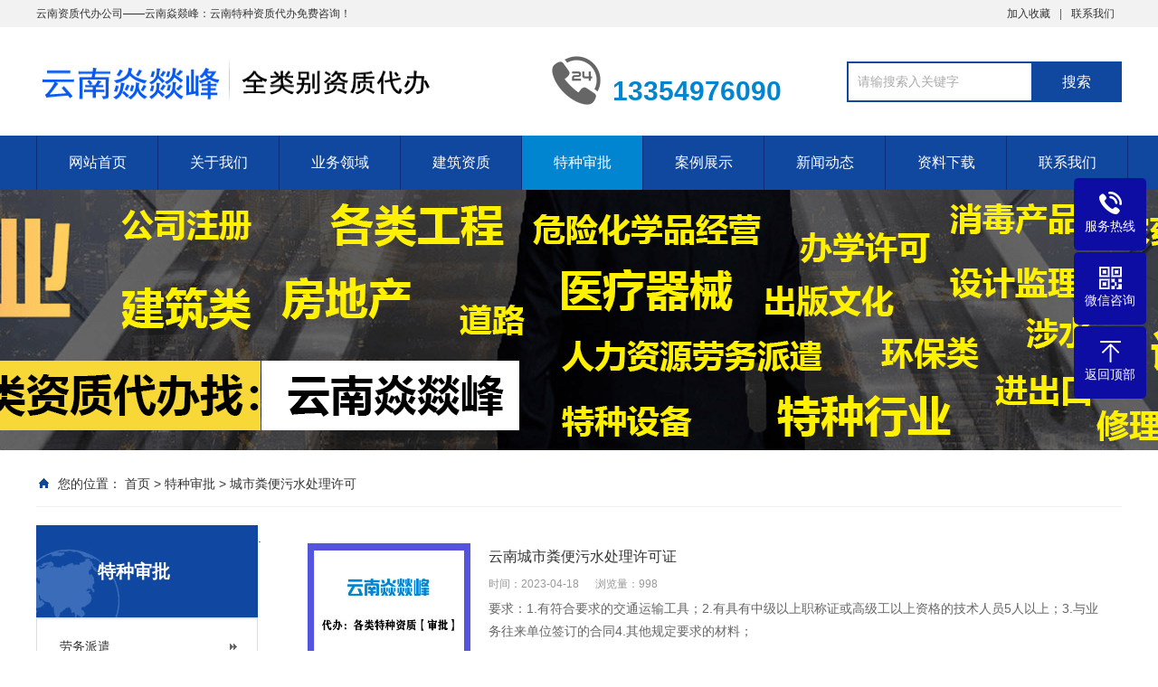

--- FILE ---
content_type: text/html; charset=utf-8
request_url: http://www.yyf666.cn/chengshifenbianwushuichulixuke/
body_size: 5318
content:
<!DOCTYPE html PUBLIC "-//W3C//DTD XHTML 1.0 Transitional//EN" "http://www.w3.org/TR/xhtml1/DTD/xhtml1-transitional.dtd">
<html xmlns="http://www.w3.org/1999/xhtml">
<head>
<meta http-equiv="Content-Type" content="text/html; charset=utf-8" />
<title>城市粪便污水处理许可_云南资质代办公司|云南焱燚峰</title>
<meta name="description" content="" />
<meta name="keywords" content="" />
<link href="/favicon.ico" rel="shortcut icon" type="image/x-icon" />
<meta name="viewport" content="width=1380">
<link href="/template/default/pc/skin/css/kf.css" rel="stylesheet" media="screen" type="text/css" />
<link href="/template/default/pc/skin/css/aos.css" rel="stylesheet" media="screen" type="text/css" />
<link href="/template/default/pc/skin/css/style.css" rel="stylesheet" media="screen" type="text/css" />
<link href="/template/default/pc/skin/css/common.css" rel="stylesheet" media="screen" type="text/css" />
<script language="javascript" type="text/javascript" src="/template/default/pc/skin/js/jquery.js"></script>
<script language="javascript" type="text/javascript" src="/template/default/pc/skin/js/jquery.superslide.2.1.1.js"></script>
<script language="javascript" type="text/javascript" src="/template/default/pc/skin/js/common.js"></script>
<script type="text/javascript" src="/public/static/common/js/ey_global.js?v=v1.7.0"></script>
</head>
<body>
<!--顶部开始-->

<div class="top_main" aos="fade-down" aos-easing="ease" aos-duration="700">
  <div class="top w1200 clearfix"><span class="top_l fl">云南资质代办公司——云南焱燚峰：云南特种资质代办免费咨询！</span>
    <ul class="top_r fr">
      <!--<li><a href="">网站地图</a>（<a href="" target="_blank">百度</a> / <a href="" target="_blank">谷歌</a>）</li>
      <li class="split"></li>-->
      <li><a href="javascript:shoucang('云南资质代办公司|云南焱燚峰','')" title="加入收藏">加入收藏</a></li>
      <li class="split"></li>
            <li><a href="/lianxiwomen/" title="联系我们">联系我们</a></li>
      	  <!--<li>        <a href="/user" id="ey_login_vb57a44" >登录</a>
        <script type="text/javascript">var tag_user_login_json = {"id":"ey_login_vb57a44","txtid":"ey_fc6794a6b8cb9c70216b8aa3a53e3594","txt":"","cartid":"ey_8e637040134b031011608891a1bf827d","img":"off","url":"\/user","type":"login","currentstyle":"","currentclass":"","afterhtml":"","root_dir":""};</script>
        <a href="/reg" id="ey_reg_v755a92" >注册</a>
        <script type="text/javascript">var tag_user_reg_json = {"id":"ey_reg_v755a92","txtid":"ey_3c7c32a249317117221fb7b663f32a72","txt":"","cartid":"ey_2e9805c5281eb83be7b932cc1dee063f","img":"off","url":"\/reg","type":"reg","currentstyle":"","currentclass":"","afterhtml":"","root_dir":""};</script>
        <a href="/user/Users/logout.html" id="ey_logout_v5aa9c5" >退出</a>
        <script type="text/javascript">var tag_user_logout_json = {"id":"ey_logout_v5aa9c5","txtid":"ey_6c17b452fea568f89213fd56800115e0","txt":"","cartid":"ey_b0a51fdc92e1183045a358229625b179","img":"off","url":"\/user\/Users\/logout.html","type":"logout","currentstyle":"","currentclass":"","afterhtml":"","root_dir":""};</script>
</li>-->
    </ul>
  </div>
</div>

<!--顶部结束--> 

<!--页头开始-->
<div class="header_main">
  <div class="header w1200 clearfix"><a class="logo fl" href="http://www.yyf666.cn" title="云南资质代办公司|云南焱燚峰" aos="fade-right" aos-easing="ease" aos-duration="700" aos-delay="100" aos-duration="700"> <img src="/uploads/allimg/20240425/1-240425153529623.png" alt="云南资质代办公司|云南焱燚峰"></a>
    <div class="tel fl" aos="fade-left" aos-easing="ease" aos-duration="700" aos-delay="100"><s class="ico"></s><!--<span>13354976090</span>--><br />
      <span>13354976090</span></div>
    <!--搜索栏开始-->
    <div class="search fr" aos="fade-left" aos-easing="ease" aos-duration="700" aos-delay="100">
            <form method="get" action="/search.html">
      <input type="hidden" name="method" value="1" />        <input class="stxt" type="text" name="keywords" placeholder="请输搜索入关键字"/>
        <input type="submit" class="sbtn" value="搜索"/>
      </form>
	   
    </div>
    <!--搜索栏结束--> 
  </div>
</div>
<!--页头结束--> 

<!--导航开始-->
<div class="nav_main" aos="fade-down" aos-easing="ease" aos-duration="700">
  <div class="nav w1200">
    <ul class="list clearfix" id="nav">
      <li id="cur" ><a href="http://www.yyf666.cn" title="网站首页">网站首页</a></li>
	  	  <li><a href="/guanyuwomen/" class="">关于我们</a>
	    	    <dl>  
				  <dd><a href="/gongsijianjie/">公司简介</a></dd>
				  <dd><a href="/qiyewenhua/">企业文化</a></dd>
				  <dd><a href="/gongsirongyu/">公司荣誉</a></dd>
				</dl>
			  </li>
	  	  <li><a href="/yewulingyu/" class="">业务领域</a>
	    	    <dl>  
				  <dd><a href="/caiwuguwen/">财务顾问</a></dd>
				  <dd><a href="/jianzhuzizhi442/">建筑资质</a></dd>
				  <dd><a href="/tezhongshenpi883/">特种审批</a></dd>
				  <dd><a href="/zhuanxiangshenji/">专项审计</a></dd>
				  <dd><a href="/shangbiaobanquan/">商标版权</a></dd>
				</dl>
			  </li>
	  	  <li><a href="/jianzhuzizhi/" class="">建筑资质</a>
	    	    <dl>  
				  <dd><a href="/fangdichankaifaqiyezizhi/">房地产开发企业资质</a></dd>
				  <dd><a href="/gongchengkanchalaowuzizhi/">工程勘察劳务资质</a></dd>
				  <dd><a href="/shigonglaowuzizhi/">施工劳务资质</a></dd>
				  <dd><a href="/jianzhugongchengshigongzongchengbao/">建筑工程施工总承包</a></dd>
				  <dd><a href="/gonglugongchengshigongzongchengbao/">公路工程施工总承包</a></dd>
				  <dd><a href="/shizhenggongchengshigongzongchengbao/">市政工程施工总承包</a></dd>
				</dl>
			  </li>
	  	  <li><a href="/tezhongshenpi/" class="hover">特种审批</a>
	    	    <dl>  
				  <dd><a href="/laowupaiqian/">劳务派遣</a></dd>
				  <dd><a href="/yiliaoqixiejingyingxukezheng/">医疗器械经营许可证</a></dd>
				  <dd><a href="/nongyaojingyingxukezheng/">农药经营许可证</a></dd>
				  <dd><a href="/paimaixingzizhi/">拍卖行资质</a></dd>
				  <dd><a href="/weixianhuaxuepinjingyingxukezheng/">危险化学品经营许可证</a></dd>
				  <dd><a href="/minbanzhiyepeixunxuexiaoxuke/">民办职业培训学校许可</a></dd>
				  <dd><a href="/wuranzhili/">污染治理</a></dd>
				  <dd><a href="/chengshifenbianwushuichulixuke/">城市粪便污水处理许可</a></dd>
				  <dd><a href="/qita/">其它</a></dd>
				</dl>
			  </li>
	  	  <li><a href="/anlizhanshi/" class="">案例展示</a>
	    	    <dl>  
				  <dd><a href="/jianzhuzizhi872/">建筑资质</a></dd>
				  <dd><a href="/tezhongshenpi867/">特种审批</a></dd>
				</dl>
			  </li>
	  	  <li><a href="/xinwendongtai/" class="">新闻动态</a>
	    	    <dl>  
				  <dd><a href="/xingyezixun/">行业资讯</a></dd>
				  <dd><a href="/gongsidongtai/">公司动态</a></dd>
				</dl>
			  </li>
	  	  <li><a href="/ziliaoxiazai/" class="">资料下载</a>
	    	  </li>
	  	  <li><a href="/lianxiwomen/" class="">联系我们</a>
	    	  </li>
	       
    </ul>
  </div>
</div>
<!--导航结束--> 



<dl class="kf122">
  <!--<dd class="qq122"><a href="http://wpa.qq.com/msgrd?v=3&uin=13354976090&site=qq&menu=yes"><i></i><span>在线客服</span></a></dd>-->
  <dd class="t122"><i></i><span>服务热线</span>
    <div class="box122">
      <p>服务热线</p>
      <h3>13354976090</h3>
    </div>
  </dd>
  <dd class="code122"><i></i><span>微信咨询</span>
    <div class="box122"><img src="/uploads/allimg/20230430/1-2304301H001R9.jpg" height="120" width="120" /></div>
  </dd>
  <dd class="top122" id="top122"><i></i><span>返回顶部</span></dd>
</dl>

<script type="application/javascript">
$(function () {
     $("#top122").click(function () {
        $("body, html").stop().animate({ "scrollTop": 0 });
    });  
})
</script>

<!--内页大图开始-->
<div class="nybanner" aos="fade-up" aos-easing="ease" aos-duration="700"> <img src="/uploads/allimg/20230428/1-23042Q53631224.png" alt="城市粪便污水处理许可"/></div>
<!--内页大图结束-->
<div class="submian">
  <div class="w1200 clearfix">
    <div class="sobtitle"><s class="ico"></s>您的位置： <a href='/' class=' '>首页</a> &gt; <a href='/tezhongshenpi/' class=' '>特种审批</a> &gt; <a href='/chengshifenbianwushuichulixuke/'>城市粪便污水处理许可</a></div>.
	<div class="subleft fl"> 
  <!--栏目分类开始-->
  <div class="lefta bor9">
    <div class="title">
      <h2>特种审批</h2>
    </div>
    <div class="comt">
      <ul>
		  		  <li class=""><a href="/laowupaiqian/">劳务派遣</a> </li>
		  		  <li class=""><a href="/yiliaoqixiejingyingxukezheng/">医疗器械经营许可证</a> </li>
		  		  <li class=""><a href="/nongyaojingyingxukezheng/">农药经营许可证</a> </li>
		  		  <li class=""><a href="/paimaixingzizhi/">拍卖行资质</a> </li>
		  		  <li class=""><a href="/weixianhuaxuepinjingyingxukezheng/">危险化学品经营许可证</a> </li>
		  		  <li class=""><a href="/minbanzhiyepeixunxuexiaoxuke/">民办职业培训学校许可</a> </li>
		  		  <li class=""><a href="/wuranzhili/">污染治理</a> </li>
		  		  <li class="hover"><a href="/chengshifenbianwushuichulixuke/">城市粪便污水处理许可</a> </li>
		  		  <li class=""><a href="/qita/">其它</a> </li>
		   
      </ul>
    </div>
  </div>
  <!--栏目分类结束--> 
  
  <!--推荐产品开始-->
  <div class="leftnews bor9">
    <div class="title"><i>云南资质代办</i></div>
    <div class="leftprocomt clearfix">
      <ul>
                <li ><a href="/yewulingyu/62.html" title="劳务派遣经营许可证"><img src="/uploads/ueditor/20230417/1-23041GU402215.jpg" alt="劳务派遣经营许可证">
          <p >劳务派遣经营许可证</p>
          </a></li>
                <li style="margin-right:0;"><a href="/yewulingyu/60.html" title="财务顾问"><img src="/uploads/allimg/20230417/1-23041G64FW21.jpg" alt="财务顾问">
          <p >财务顾问</p>
          </a></li>
                <li ><a href="/yewulingyu/59.html" title="商标版权"><img src="/uploads/allimg/20230417/1-23041GS646229.jpg" alt="商标版权">
          <p >商标版权</p>
          </a></li>
                <li style="margin-right:0;"><a href="/yewulingyu/58.html" title="专项审计"><img src="/uploads/allimg/20230417/1-23041GS351491.jpg" alt="专项审计">
          <p >专项审计</p>
          </a></li>
              </ul>
    </div>
  </div>
  <!--推荐产品结束--> 
  
  <!--联系我们开始-->
  <div class="leftnews bor9">
    <div class="title"><i>联系我们</i></div>
    <div class="leftcont">
      <h2>云南资质代办公司|云南焱燚峰</h2>
      <span>地址：云南省昆明市盘龙区白塔路188号5栋16单元201号<br>
      手机：13354976090<br>
      </span>
      <p>咨询热线<i>13354976090</i></p>
    </div>
  </div>
  <!--联系我们结束--> 
</div>

    <div class="subright fr"> 
      <!--文章列表开始-->
      <div class="thumblist">
        <ul class="list clearfix">
                    <li class="item"><a class="clearfix" href="/tezhongshenpi/108.html" title="云南城市粪便污水处理许可证">
            <div class="txt fr">
              <h3 >云南城市粪便污水处理许可证</h3>
              <div class="mark"><span>时间：2023-04-18</span><span>浏览量：998</span></div>
              <p class="desc">要求：1.有符合要求的交通运输工具；2.有具有中级以上职称证或高级工以上资格的技术人员5人以上；3.与业务往来单位签订的合同4.其他规定要求的材料；</p>
            </div>
            <div class="img"><img src="/public/static/common/images/not_adv.jpg" alt="云南城市粪便污水处理许可证"></div>
            </a></li>
                  </ul>
        <div class="clear"></div>
        <!--分页样式-->
        
        <div class="pglist"> 共<strong>1</strong>页 <strong>1</strong>条</div>
      </div>
      <!--文章列表结束--> 
      <!--推荐资讯开始-->
      <h4 class="anlitopH4"><span>推荐资讯</span></h4>
      <div class="divremmnews">
        <ul class="clearfix">
                    <li><span class="fr">2023-06-09</span><a href="/xinwendongtai/180.html" title="想要更顺利地办理工程资质？尝试使用代办服务！" >想要更顺利地办理工程资质？尝试使用代办服务！</a></li>
                    <li><span class="fr">2023-06-09</span><a href="/xinwendongtai/179.html" title="快速获得代办建筑业资质指南" >快速获得代办建筑业资质指南</a></li>
                    <li><span class="fr">2023-06-09</span><a href="/xinwendongtai/160.html" title="如何选择合适的房地产资质代办及其重要性" >如何选择合适的房地产资质代办及其重要性</a></li>
                    <li><span class="fr">2023-06-09</span><a href="/xinwendongtai/141.html" title="办一个三级资质需要多少钱？你需要了解这些！" >办一个三级资质需要多少钱？你需要了解这些！</a></li>
                    <li><span class="fr">2023-04-28</span><a href="/xinwendongtai/125.html" title="云南建筑资质代办公司电话？" >云南建筑资质代办公司电话？</a></li>
                    <li><span class="fr">2023-04-28</span><a href="/xinwendongtai/124.html" title="云南建筑资质代办公司哪家好？" >云南建筑资质代办公司哪家好？</a></li>
                    <li><span class="fr">2023-04-28</span><a href="/xinwendongtai/123.html" title="云南房地产资质代办公司电话" >云南房地产资质代办公司电话</a></li>
                    <li><span class="fr">2023-04-28</span><a href="/xinwendongtai/122.html" title="云南房地产资质代办公司有哪些？" >云南房地产资质代办公司有哪些？</a></li>
                  </ul>
      </div>
      <!--推荐资讯结束--> 
    </div>
  </div>
</div>
<!--页尾开始-->

<div class="footer">
  <div class="w1200 clearfix"> 
    <!--友情链接开始-->
    <div class="links" aos="fade-up" aos-easing="ease" aos-duration="700"> <span>友情链接：</span> 
	  
	 <a href="http://www.kmdianju.cn"  target="_blank" >云南seo</a>
	  
	 <a href="http://www.ynzhongce.com"  target="_blank" >云南计量检测</a>
	  
	 <a href="http://www.ynzhongce.cn"  target="_blank" >云南计量检测公司</a>
	  
	 <a href="http://vn.zimbon.com"  target="_blank" >越南发电机组</a>
	  
	 <a href="http://md.zimbon.com"  target="_blank" >缅甸发电机组</a>
	  
	 <a href="http://gz.ynzhenbang.com"  target="_blank" >贵州发电机组</a>
	  
	 <a href="http://yuenan.ynzhenbang.com"  target="_blank" >越南发电机</a>
	  
	 <a href="http://www.ynzhenbang.cn"  target="_blank" >云南振邦</a>
	  
	 <a href="http://www.ynhusu.cn"  target="_blank" >云南沪苏</a>
	  
	 <a href="http://www.ynhusu.net"  target="_blank" >云南发电机组厂家</a>
	  
	 <a href="http://www.ynzhenbang.net"  target="_blank" >云南发电机组</a>
	 	</div>
    <!--友情链接结束--> 
    
    <!--联系方式开始-->
    <div class="contact tel fl" aos="fade-up" aos-easing="ease" aos-duration="700" aos-delay="300"> 
      <!--二维码开始-->
      <div class="ewm fl"> <img src="/uploads/allimg/20230430/1-2304301H001R9.jpg" alt="云南资质代办公司|云南焱燚峰"/></div>
      <!--二维码结束-->
      <div class="contact_info fl">
        <p class="p1">咨询热线:</p>
        <p class="tel">13354976090</p>
        <p class="p2">手机：13354976090（微信同号）</p>
        <!--<p class="p1">邮箱：lancangying@qq.com</p>-->
      </div>
    </div>
    <!--联系方式结束--> 
    
    <!--底部导航开始-->
    <div class="bNav fr" aos="fade-up" aos-easing="ease" aos-duration="700" aos-delay="300"> 
	      <div class="item">
        <h3><a href="/guanyuwomen/">关于我们</a></h3>
         
		<a href="/gongsijianjie/">公司简介</a>
		 
		<a href="/qiyewenhua/">企业文化</a>
		 
		<a href="/gongsirongyu/">公司荣誉</a>
			  </div>
            <div class="item">
        <h3><a href="/yewulingyu/">业务领域</a></h3>
         
		<a href="/caiwuguwen/">财务顾问</a>
		 
		<a href="/jianzhuzizhi442/">建筑资质</a>
		 
		<a href="/tezhongshenpi883/">特种审批</a>
		 
		<a href="/zhuanxiangshenji/">专项审计</a>
		 
		<a href="/shangbiaobanquan/">商标版权</a>
			  </div>
            <div class="item">
        <h3><a href="/jianzhuzizhi/">建筑资质</a></h3>
         
		<a href="/fangdichankaifaqiyezizhi/">房地产开发企业资质</a>
		 
		<a href="/gongchengkanchalaowuzizhi/">工程勘察劳务资质</a>
		 
		<a href="/shigonglaowuzizhi/">施工劳务资质</a>
		 
		<a href="/jianzhugongchengshigongzongchengbao/">建筑工程施工总承包</a>
		 
		<a href="/gonglugongchengshigongzongchengbao/">公路工程施工总承包</a>
		 
		<a href="/shizhenggongchengshigongzongchengbao/">市政工程施工总承包</a>
			  </div>
            <div class="item">
        <h3><a href="/tezhongshenpi/">特种审批</a></h3>
         
		<a href="/laowupaiqian/">劳务派遣</a>
		 
		<a href="/yiliaoqixiejingyingxukezheng/">医疗器械经营许可证</a>
		 
		<a href="/nongyaojingyingxukezheng/">农药经营许可证</a>
		 
		<a href="/paimaixingzizhi/">拍卖行资质</a>
		 
		<a href="/weixianhuaxuepinjingyingxukezheng/">危险化学品经营许可证</a>
		 
		<a href="/minbanzhiyepeixunxuexiaoxuke/">民办职业培训学校许可</a>
		 
		<a href="/wuranzhili/">污染治理</a>
		 
		<a href="/chengshifenbianwushuichulixuke/">城市粪便污水处理许可</a>
		 
		<a href="/qita/">其它</a>
			  </div>
            <div class="item">
        <h3><a href="/anlizhanshi/">案例展示</a></h3>
         
		<a href="/jianzhuzizhi872/">建筑资质</a>
		 
		<a href="/tezhongshenpi867/">特种审批</a>
			  </div>
            <div class="item">
        <h3><a href="/xinwendongtai/">新闻动态</a></h3>
         
		<a href="/xingyezixun/">行业资讯</a>
		 
		<a href="/gongsidongtai/">公司动态</a>
			  </div>
      	 </div>
    <!--底部导航结束--> 
  </div>
</div>
<!--页尾结束--> 

<!--版权开始-->
<div class="copyright">
  <div class="w1200"> Copyright © 2023 云南焱燚峰企业管理有限公司　地址：云南省昆明市盘龙区白塔路188号5栋16单元201号　备案号：<a href="https://beian.miit.gov.cn/" rel="nofollow" target="_blank">滇ICP备2023002365号</a>   
  </div>
</div>
<!--版权结束--> 


<script language="javascript" type="text/javascript" src="/template/default/pc/skin/js/aos.js"></script>
<script language="javascript" type="text/javascript" src="/template/default/pc/skin/js/app.js"></script>
<script type="text/javascript">   			
	AOS.init({
		easing: 'ease-out-back',
		duration: 1000
	});
</script>
    <!-- 应用插件标签 start -->
          <!-- 应用插件标签 end -->
    
    
    <!--[if lt IE 9]>
    <div class="notsupport">
        <h1>:( 非常遗憾</h1>
        <h2>您的浏览器版本太低，请升级您的浏览器</h2>
    </div>
    <![endif]-->
    
<script type="text/javascript">var root_dir="";var ey_aid=0;</script>
<script language="javascript" type="text/javascript" src="/public/static/common/js/ey_footer.js?v=v1.7.0"></script>
</body>
</html>

--- FILE ---
content_type: text/css
request_url: http://www.yyf666.cn/template/default/pc/skin/css/kf.css
body_size: 661
content:


/* 颜色 */
.kf122 dd {
    position: relative;
    float: left;
    width: 80px;
    height: 80px;
    background: #0d0da3;
    margin-top: 2px;
    border-radius: 5px;
    color: #fff;
    font-size: 14px;
    line-height: 21px;
    text-align: center;
    cursor: pointer;
    transition: all .5s;
}
.kf122 dd span {
    display: block;
    color: #fff;
}
.kf122 dd.t122 .box122 {
    position: absolute;
    top: 0;
    width: 190px;
    right: -200px;
    height: 100%;
    margin-right: 10px;
    border-radius: 5px;
    background: #0d0da3;
    opacity: 0;
    transition: all .5s;
}
.kf122 dd.t122 .box122:after {
    display: block;
    content: " ";
    border-style: solid dashed dashed dashed;
    border-color: transparent transparent transparent #0d0da3;
    border-width: 9px;
    width: 0;
    height: 0;
    position: absolute;
    top: 50%;
    margin-top: -9px;
    right: -18px;
    margin-left: -12px;
}
.kf122 dd.code122 .box122 {
    position: absolute;
    top: 0;
    width: 140px;
    right: -172px;
    height: 140px;
    margin-right: 10px;
    border-radius: 5px;
    background: #0d0da3;
    opacity: 0;
    transition: all .5s;
}
.kf122 dd:hover {
    background: #333;
}
.kf122 dd.code122 .box122:after {
    display: block;
    content: " ";
    border-style: solid dashed dashed dashed;
    border-color: transparent transparent transparent #0d0da3;
    border-width: 9px;
    width: 0;
    height: 0;
    position: absolute;
    top: 30px;
    right: -18px;
    margin-left: -12px;
}
/* 颜色 end*/
.kf122 {
    position: fixed;
    top: 50%;
    right: 1%;
    margin-top: -163px;
    z-index: 100;
    width: 80px;
}
.kf122 dd:first-child {
    margin-top: 0;
}
.kf122 dd i {
    width: 100%;
    height: 30px;
    display: block;
    margin-top: 13px;
    background: url(/template/default/pc/skin/images/kf122.png) no-repeat center 0;
}
.kf122 dd.qq122 i {
    background-position-y: 0;
}
.kf122 dd.t122 i {
    background-position-y: -30px;
}
.kf122 dd.code122 i {
    background-position-y: -60px;
}
.kf122 dd.top122 i {
    background-position-y: -90px;
}
.kf122 dd.t122 .box122 p {
    font-size: 14px;
    margin: 15px auto 7px;
}
.kf122 dd.t122 .box122 h3 {
    font-size: 18px;
    font-weight: bold;
}
.kf122 dd.code122 .box122 img {
    width: 120px;
    height: 120px;
    padding: 11px;
}
.kf122 dd.t122:hover .box122 {
    opacity: 1;
    right: 80px;
}
.kf122 dd.code122:hover .box122 {
    opacity: 1;
    right: 80px;
}

